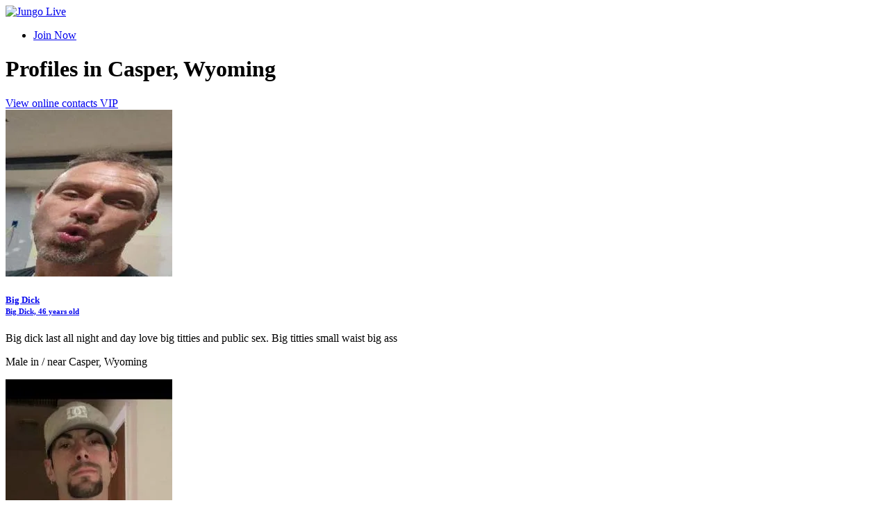

--- FILE ---
content_type: text/html; charset=UTF-8
request_url: https://jungo.live/in-wyoming/casper/
body_size: 9200
content:
<!DOCTYPE html><html lang="en"><head><meta charset="utf-8"><meta http-equiv="X-UA-Compatible" content="IE=edge"><meta name="viewport" content="width=device-width, initial-scale=1"><title>Jungo Live in Casper, Wyoming - Jungo Live Profiles</title><link rel="preload" as="style" href="https://jungo.gdn/vero/min/styles.css?v=1769723168" /><link rel="preload" as="script" href="https://jungo.gdn/vero/js/ldr.js?v=1764544660" /><link rel="canonical" href="https://jungo.live/in-wyoming/casper/"/><meta name="RATING" content="RTA-5042-1996-1400-1577-RTA" /><meta name="apple-mobile-web-app-capable" content="yes" /><meta name="apple-mobile-web-app-status-bar-style" content="black-translucent" /><meta itemprop="name" content="Jungo Live in Casper, Wyoming - Jungo Live Profiles"/><meta itemprop="description" content=""/><meta itemprop="image" content="https://jungo.gdn/img/jungo-logo.png"/><meta property="og:title" content="Jungo Live in Casper, Wyoming - Jungo Live Profiles" /><meta property="og:description" content="" /><meta property="og:image" content="https://jungo.gdn/img/jungo-logo.png" /><meta property="og:url" content="https://jungo.live/in-wyoming/casper/" /><meta property="og:type" content="website" /><meta property="og:site_name" content="Jungo Live" /><link rel="apple-touch-icon" sizes="57x57" href="https://jungo.gdn/img/favicons/apple-icon-57x57.png"><link rel="apple-touch-icon" sizes="60x60" href="https://jungo.gdn/img/favicons/apple-icon-60x60.png"><link rel="apple-touch-icon" sizes="72x72" href="https://jungo.gdn/img/favicons/apple-icon-72x72.png"><link rel="apple-touch-icon" sizes="76x76" href="https://jungo.gdn/img/favicons/apple-icon-76x76.png"><link rel="apple-touch-icon" sizes="114x114" href="https://jungo.gdn/img/favicons/apple-icon-114x114.png"><link rel="apple-touch-icon" sizes="120x120" href="https://jungo.gdn/img/favicons/apple-icon-120x120.png"><link rel="apple-touch-icon" sizes="144x144" href="https://jungo.gdn/img/favicons/apple-icon-144x144.png"><link rel="apple-touch-icon" sizes="152x152" href="https://jungo.gdn/img/favicons/apple-icon-152x152.png"><link rel="apple-touch-icon" sizes="180x180" href="https://jungo.gdn/img/favicons/apple-icon-180x180.png"><link rel="icon" type="image/png" sizes="192x192" href="https://jungo.gdn/img/favicons/android-icon-192x192.png"><link rel="icon" type="image/png" sizes="32x32" href="https://jungo.gdn/img/favicons/favicon-32x32.png"><link rel="icon" type="image/png" sizes="96x96" href="https://jungo.gdn/img/favicons/favicon-96x96.png"><link rel="icon" type="image/png" sizes="16x16" href="https://jungo.gdn/img/favicons/favicon-16x16.png"><link rel="manifest" href="https://jungo.live/manifest.json"><meta name="msapplication-TileColor" content="#ffffff"><meta name="msapplication-TileImage" content="https://jungo.gdn/img/favicons/ms-icon-144x144.png"><meta name="theme-color" content="#ffffff"><link rel="icon" href="https://jungo.gdn/img/favicon.ico" type="image/x-icon" /><link rel="shortcut icon" type="image/x-icon" href="https://jungo.gdn/img/favicon.ico" /><link href="https://jungo.gdn/vero/min/styles.css?v=1769723168" rel="stylesheet" data-atf-css="above/location.css"> <script>var SITE_ID = 0,	SITE_CATEGORY_ID = 0,	USER_ID = 0,	LANDING_ID = 0,	CAMPAIGN_ID = 0,	ACTIVE_MEMBERSHIP_ID = 0,	REQUIRES_MEMBERSHIP = 0,	GA_CLIENT_ID = false;	(function(i,s,o,g,r,a,m){ i['GoogleAnalyticsObject']=r;i[r]=i[r]||function(){	(i[r].q=i[r].q||[]).push(arguments)},i[r].l=1*new Date();a=s.createElement(o),	m=s.getElementsByTagName(o)[0];a.async=1;a.src=g;m.parentNode.insertBefore(a,m)	})(window,document,'script','https://www.google-analytics.com/analytics.js','ga');	ga('create', 'UA-89677933-1', 'auto', 'live');	ga('create', 'UA-89677933-2', 'auto', 'gdn');	function mga(){var args=[].slice.call(arguments),method=args[0];if(typeof gtag!=='function'){console.error('gtag not available - ensuring fallback functionality');if(args[1]==='event'&&args[6]&&args[6].hitCallback&&typeof args[6].hitCallback==='function')args[6].hitCallback();window.dataLayer=window.dataLayer||[];window.gtag=function(){dataLayer.push(arguments)};return};if(method==='send'&&args[1]==='event'){var category=args[2],action=args[3],label=args[4],value=args[5],options=args[6]||{},hitCallback=options.hitCallback,eventParams={event_category:category,event_label:label,value:value};if(typeof hitCallback==='function'){eventParams.event_callback=hitCallback;var callbackTimeout=setTimeout(function(){console.log('GA callback timed out, executing anyway');hitCallback()},1e3),originalCallback=hitCallback;eventParams.event_callback=function(){clearTimeout(callbackTimeout);originalCallback()}}}else if(method==='send'&&args[1]==='pageview'){gtag('event','page_view',{page_path:args[2]||window.location.pathname})}else if(method==='set'){var param={};param[args[1]]=args[2];gtag('set',param)}else gtag('event',method,args[1]||{})}	mga('send', 'pageview');	mga('set', 'dimension1', USER_ID);	mga('set', 'dimension2', SITE_ID);	mga('set', 'dimension3', LANDING_ID);	mga('set', 'dimension4', CAMPAIGN_ID);	mga('set', 'dimension5', SITE_CATEGORY_ID);	mga('set', 'dimension6', ACTIVE_MEMBERSHIP_ID);	mga('set', 'dimension7', REQUIRES_MEMBERSHIP);</script><script>(function(window) {	window.dataLayer = window.dataLayer || [];	const trackingStorage = {	set: function(key, value) {	try {	localStorage.setItem('dating_tracking_' + key, JSON.stringify(value));	} catch (e) {	console.warn('Error saving tracking data:', e);	}	},	get: function(key) {	try {	const value = localStorage.getItem('dating_tracking_' + key);	return value ? JSON.parse(value) : null;	} catch (e) {	console.warn('Error reading tracking data:', e);	return null;	}	}	};	function trackDatingEvent(eventType, params , debug) {	params = params || {};	debug = debug || false;	if (!eventType) {	console.error('Event type is required');	return '';	}	let trackingData = { };	switch(eventType) {	case 'register':	trackingData = {	'iamlooking': params.lookingFor || trackingStorage.get('start_new_subscriber').iamlooking || 'notSet',	'event': 'new_subscriber'	};	break;	case 'start_new_subscriber':	trackingData = {	'iamlooking': params.iamlooking || '',	'event': 'start_new_subscriber'	};	break;	// WELCOME STEPS	case 'step_1_nickname':	trackingData = {	'event': 'step_1_nickname'	};	break;	case 'step_2_iam':	trackingData = {	'iam': params.userType || '',	'event': 'step_2_iam'	};	break;	case 'step_3_year':	trackingData = {	'event': 'step_3_year'	};	// Add birth year based on user type	if (params.userType === 'couple') {	trackingData.his_birth_year = params.hisBirthYear || '';	trackingData.her_birth_year = params.herBirthYear || '';	} else {	trackingData.birth_year = params.birthYear || '';	}	break;	case 'step_4_city':	trackingData = {	'location': params.location || '',	'event': 'step_4_city'	};	break;	case 'step_5_aboutme':	trackingData = {	'event': 'step_5_aboutme'	};	break;	case 'step_6_match':	trackingData = {	'match': params.lookingFor || '',	'event': 'step_6_match'	};	break;	case 'step_7_photo':	trackingData = {	'event': 'step_7_photo'	};	break;	case 'step_8_album':	trackingData = {	'event': 'step_8_album'	};	break;	case 'step_9_thankyou':	trackingData = {	'event': 'step_9_thankyou'	};	break;	// CHECKOUT	case 'begin_checkout':	trackingData = {	'event': 'begin_checkout',	'ecommerce': {	'currency': params.currency || 'USD',	'value': parseFloat(params.price) || 0,	'items': [{	'item_id': params.packageId || '',	'item_name': params.packageName || '',	'price': parseFloat(params.price) || 0,	'quantity': 1	}]	}	};	break;	// PURCHASE	case 'purchase':	trackingData = {	'event': 'purchase',	'ecommerce': {	'transaction_id': params.transactionId || '',	'value': parseFloat(params.price) || 0,	'currency': params.currency || 'USD',	'items': [{	'item_id': params.packageId || '',	'item_name': params.packageName || '',	'price': parseFloat(params.price) || 0,	'quantity': 1	}]	}	};	break;	// CUSTOM EVENT	case 'custom':	trackingData = {	'event': params.eventName || 'custom_event',	...params.data	};	break;	default:	console.warn('Unknown event type:', eventType);	return;	}	// Add any additional parameters	if (params.extraData) {	if (trackingData.ecommerce) {	// For ecommerce events, add to the ecommerce object	Object.assign(trackingData.ecommerce, params.extraData);	} else {	// For other events, add directly to the main object	Object.assign(trackingData, params.extraData);	}	}	// Save relevant data in storage for later use (optional)	if (params.persist) {	trackingStorage.set(eventType, params);	}	// Push to dataLayer	window.dataLayer.push(trackingData);	// Log for debugging	if (debug) {	console.log('DataLayer push:', eventType, trackingData);	}	return trackingData;	}	// Expose function globally	window.trackDatingEvent = trackDatingEvent;	})(window);</script><script type="application/ld+json">{ "@context": "http://schema.org", "@type": "WebSite", "name": "Jungo Live", "url": "https://jungo.live" }</script><script>var _DC = [], defer_call = function (f) { _DC.push(f); };</script></head><body class="public-content" data-module="locations" data-action="view" data-itemid="0"><nav id="page-header" class="navbar navbar-expand navbar-light bg-light border-bottom"><div class="container"><a class="navbar-brand" href="https://" rel="home"><img src="https://jungo.gdn/img/jungo-logo.svg" alt="Jungo Live" class="my-2" style="height: 42px" /></a><ul class="navbar-nav ml-auto"><li class="page-join-item nav-item"><a href="/join" class="btn btn-primary btn-lg join-link">Join<span class="d-none d-md-inline"> Now</span></a></li></ul></div></nav><div id="page-container" class="page-wrapper"><div id="page-contents"><div class="container"><div class="row"><div class="col-lg-12"><h1 class="my-4 font-weight-light">Profiles in Casper, Wyoming</h1><a href="/contacts/online" class="p-2 mb-1 border rounded bg-light d-block text-center"><span class="fa fa-fw fa-dot-circle text-success"></span> View online contacts <span class="badge badge-primary">VIP</span></a><div class="row"><div class="col-12 col-md-6 col-lg-4 card-group"><div class="card mb-5 bg-light border-light"><a href="https://jungo.live/profiles/619825"><img src="https://jungo.sfo3.digitaloceanspaces.com/profiles/797171.jpg-w-240-h-240-q-65.webp" alt="Big Dick" class="card-img-top img-not-blurred" /></a><div class="card-body"><h5 class="card-title text-truncate mb-3"><a href="https://jungo.live/profiles/619825">Big Dick<br /><small class="text-secondary">Big Dick, 46 years old</small></a></h5><p class="card-subtitle mb-3">Big dick last all night and day love big titties and public sex. Big titties small waist big ass</p><p class="card-subtitle mb-3">Male in / near Casper, Wyoming</p></div></div></div><div class="col-12 col-md-6 col-lg-4 card-group"><div class="card mb-5 bg-light border-light"><a href="https://jungo.live/profiles/616710"><img src="https://jungo.sfo3.digitaloceanspaces.com/profiles/792575.jpg-w-240-h-240-q-65.webp" alt="Shawn" class="card-img-top img-not-blurred" /></a><div class="card-body"><h5 class="card-title text-truncate mb-3"><a href="https://jungo.live/profiles/616710">Shawn<br /><small class="text-secondary">Shawn, 46 years old</small></a></h5><p class="card-subtitle mb-3">Someone fun and open minded</p><p class="card-subtitle mb-3">Male in / near Casper, Wyoming</p></div></div></div><div class="col-12 col-md-6 col-lg-4 card-group"><div class="card mb-5 bg-light border-light"><a href="https://jungo.live/profiles/501274"><img src="https://jungo.sfo3.digitaloceanspaces.com/profiles/633269.jpg-w-240-h-240-q-65.webp" alt="Nobu" class="card-img-top img-not-blurred" /></a><div class="card-body"><h5 class="card-title text-truncate mb-3"><a href="https://jungo.live/profiles/501274">Nobu<br /><small class="text-secondary">Nobu, 39 years old</small></a></h5><p class="card-subtitle mb-3">New to the area as I travel for work, just looking for some great meet and greet places to have a drink and talk with like...</p><p class="card-subtitle mb-3">Male in / near Casper, Wyoming</p></div></div></div><div class="col-12 col-md-6 col-lg-4 card-group"><div class="card mb-5 bg-light border-light"><a href="https://jungo.live/profiles/467172"><img src="https://jungo.sfo3.digitaloceanspaces.com/profiles/589738.jpg-w-240-h-240-q-65.webp" alt="Rdash...." class="card-img-top img-not-blurred" /></a><div class="card-body"><h5 class="card-title text-truncate mb-3"><a href="https://jungo.live/profiles/467172">Rdash....<br /><small class="text-secondary">Rdash...., 39 years old</small></a></h5><p class="card-subtitle mb-3">Just looking to serve as a submissive slut to a woman fucking me in the ass with a strap-on. One who completely dominates and...</p><p class="card-subtitle mb-3">Male in / near Casper, Wyoming</p></div></div></div><div class="col-12 col-md-6 col-lg-4 card-group"><div class="card mb-5 bg-light border-light"><a href="https://jungo.live/profiles/425970"><img src="https://jungo.sfo3.digitaloceanspaces.com/profiles/536995.jpg-w-240-h-240-q-65.webp" alt="Nakedfun" class="card-img-top img-not-blurred" /></a><div class="card-body"><h5 class="card-title text-truncate mb-3"><a href="https://jungo.live/profiles/425970">Nakedfun<br /><small class="text-secondary">Nakedfun, 53/54 years old</small></a></h5><p class="card-subtitle mb-3">Open minded bi couple looking for new naked friends. Couples and select singles that are easy to get along with... With and...</p><p class="card-subtitle mb-3">Couple in / near Casper, Wyoming</p></div></div></div><div class="col-12 col-md-6 col-lg-4 card-group"><div class="card mb-5 bg-light border-light"><a href="https://jungo.live/profiles/351179"><img src="https://jungo.sfo3.digitaloceanspaces.com/profiles/442597.jpg-w-240-h-240-q-65.webp" alt="Nado" class="card-img-top img-not-blurred" /></a><div class="card-body"><h5 class="card-title text-truncate mb-3"><a href="https://jungo.live/profiles/351179">Nado<br /><small class="text-secondary">Nado, 40 years old</small></a></h5><p class="card-subtitle mb-3">Fun,fun,fun.. Thick and with it</p><p class="card-subtitle mb-3">Male in / near Casper, Wyoming</p></div></div></div><div class="col-12 col-md-6 col-lg-4 card-group"><div class="card mb-5 bg-light border-light"><a href="https://jungo.live/profiles/341619"><img src="https://jungo.sfo3.digitaloceanspaces.com/profiles/430039.jpg-w-240-h-240-q-65.webp" alt="Sinful" class="card-img-top img-not-blurred" /></a><div class="card-body"><h5 class="card-title text-truncate mb-3"><a href="https://jungo.live/profiles/341619">Sinful<br /><small class="text-secondary">Sinful, 63 years old</small></a></h5><p class="card-subtitle mb-3">Humorous like to laugh</p><p class="card-subtitle mb-3">Female in / near Casper, Wyoming</p></div></div></div><div class="col-12 col-md-6 col-lg-4 card-group"><div class="card mb-5 bg-light border-light"><a href="https://jungo.live/profiles/266933"><img src="https://jungo.sfo3.digitaloceanspaces.com/profiles/334625.jpg-w-240-h-240-q-65.webp" alt="Billy" class="card-img-top img-not-blurred" /></a><div class="card-body"><h5 class="card-title text-truncate mb-3"><a href="https://jungo.live/profiles/266933">Billy<br /><small class="text-secondary">Billy, 26 years old</small></a></h5><p class="card-subtitle mb-3">ask me. cool hearthed person</p><p class="card-subtitle mb-3">Male in / near Casper, Wyoming</p></div></div></div><div class="col-12 col-md-6 col-lg-4 card-group"><div class="card mb-5 bg-light border-light"><a href="https://jungo.live/profiles/242037"><img src="https://jungo.sfo3.digitaloceanspaces.com/profiles/304138.jpg-w-240-h-240-q-65.webp" alt="Fuckbox69" class="card-img-top img-not-blurred" /></a><div class="card-body"><h5 class="card-title text-truncate mb-3"><a href="https://jungo.live/profiles/242037">Fuckbox69<br /><small class="text-secondary">Fuckbox69, 45 years old</small></a></h5><p class="card-subtitle mb-3">Looking for a girl for a threesome. Or a guy/ girl for myself. Open minded, dirty, nasty fun. You want to fly to the moon...</p><p class="card-subtitle mb-3">Female in / near Casper, Wyoming</p></div></div></div><div class="col-12 col-md-6 col-lg-4 card-group"><div class="card mb-5 bg-light border-light"><a href="https://jungo.live/profiles/217731"><img src="https://jungo.sfo3.digitaloceanspaces.com/profiles/273587.jpg-w-240-h-240-q-65.webp" alt="Funcouple4freaky" class="card-img-top img-not-blurred" /></a><div class="card-body"><h5 class="card-title text-truncate mb-3"><a href="https://jungo.live/profiles/217731">Funcouple4freaky<br /><small class="text-secondary">Funcouple4freaky, 35/37 years old</small></a></h5><p class="card-subtitle mb-3">Fun couple looking for a new experience. Females or couples for a fun time. Maybe a few drinks and some porn and see where...</p><p class="card-subtitle mb-3">Couple in / near Casper, Wyoming</p></div></div></div><div class="col-12 col-md-6 col-lg-4 card-group"><div class="card mb-5 bg-light border-light"><a href="https://jungo.live/profiles/147061"><img src="https://jungo.sfo3.digitaloceanspaces.com/profiles/184696.jpg-w-240-h-240-q-65.webp" alt="Rj...." class="card-img-top img-not-blurred" /></a><div class="card-body"><h5 class="card-title text-truncate mb-3"><a href="https://jungo.live/profiles/147061">Rj....<br /><small class="text-secondary">Rj...., 50 years old</small></a></h5><p class="card-subtitle mb-3">single Male interested in single females or couples open to a straight male third. Open minded adventurous local ladies</p><p class="card-subtitle mb-3">Male in / near Casper, Wyoming</p></div></div></div><div class="col-12 col-md-6 col-lg-4 card-group"><div class="card mb-5 bg-light border-light"><a href="https://jungo.live/profiles/142389"><img src="https://jungo.sfo3.digitaloceanspaces.com/profiles/179468.jpg-w-240-h-240-q-65.webp" alt="Vanessa" class="card-img-top img-not-blurred" /></a><div class="card-body"><h5 class="card-title text-truncate mb-3"><a href="https://jungo.live/profiles/142389">Vanessa<br /><small class="text-secondary">Vanessa, 29 years old</small></a></h5><p class="card-subtitle mb-3">Busty blonde with an insatiable appetite for all things sex!! 😈. Open to txting, sending pics, playing, potentially meeting...</p><p class="card-subtitle mb-3">Female in / near Casper, Wyoming</p></div></div></div><div class="col-12 col-md-6 col-lg-4 card-group"><div class="card mb-5 bg-light border-light"><a href="https://jungo.live/profiles/120098"><img src="https://jungo.sfo3.digitaloceanspaces.com/profiles/154693.jpg-w-240-h-240-q-65.webp" alt="L...." class="card-img-top img-not-blurred" /></a><div class="card-body"><h5 class="card-title text-truncate mb-3"><a href="https://jungo.live/profiles/120098">L....<br /><small class="text-secondary">L...., 45 years old</small></a></h5><p class="card-subtitle mb-3">Down to earth with a great sense of humor. Open minded</p><p class="card-subtitle mb-3">Male in / near Casper, Wyoming</p></div></div></div><div class="col-12 col-md-6 col-lg-4 card-group"><div class="card mb-5 bg-light border-light"><a href="https://jungo.live/profiles/35876"><img src="https://jungo.sfo3.digitaloceanspaces.com/profiles/52073.jpg-w-240-h-240-q-65.webp" alt="Quagmire" class="card-img-top img-not-blurred" /></a><div class="card-body"><h5 class="card-title text-truncate mb-3"><a href="https://jungo.live/profiles/35876">Quagmire<br /><small class="text-secondary">Quagmire, 44 years old</small></a></h5><p class="card-subtitle mb-3">Male in / near Casper, Wyoming</p></div></div></div><div class="col-12 col-md-6 col-lg-4 card-group"><div class="card mb-5 bg-light border-light"><a href="https://jungo.live/profiles/631557" class="join-link"><div style="position: relative; opacity: .66;" class="border text-center"><div style="position: absolute; left: 0; top: 0; right: 0; bottom: 0; display: flex; align-items: center; justify-content: center; background: rgba(255,255,255,.5)"><h5 class="p-3">Please login to view photos</h5></div><img src="https://jungo.gdn/img/no-photo.png" alt="2 In 1 Please" class="card-img-top" /></div></a><div class="card-body"><h5 class="card-title text-truncate mb-3"><a href="https://jungo.live/profiles/631557">2 In 1 Please<br /><small class="text-secondary">2 In 1 Please, 40/51 years old</small></a></h5><p class="card-subtitle mb-3">We are a secure couple that loves adventure in the bedroom.. We are new to this but have discussed this for years. We want to...</p><p class="card-subtitle mb-3">Couple in / near Casper, Wyoming</p></div></div></div><div class="col-12 col-md-6 col-lg-4 card-group"><div class="card mb-5 bg-light border-light"><a href="https://jungo.live/profiles/631333" class="join-link"><div style="position: relative; opacity: .66;" class="border text-center"><div style="position: absolute; left: 0; top: 0; right: 0; bottom: 0; display: flex; align-items: center; justify-content: center; background: rgba(255,255,255,.5)"><h5 class="p-3">Please login to view photos</h5></div><img src="https://jungo.gdn/img/no-photo.png" alt="Testingwaters" class="card-img-top" /></div></a><div class="card-body"><h5 class="card-title text-truncate mb-3"><a href="https://jungo.live/profiles/631333">Testingwaters<br /><small class="text-secondary">Testingwaters, 37/37 years old</small></a></h5><p class="card-subtitle mb-3">Couple in / near Casper, Wyoming</p></div></div></div><div class="col-12 col-md-6 col-lg-4 card-group"><div class="card mb-5 bg-light border-light"><a href="https://jungo.live/profiles/615898" class="join-link"><div style="position: relative; opacity: .66;" class="border text-center"><div style="position: absolute; left: 0; top: 0; right: 0; bottom: 0; display: flex; align-items: center; justify-content: center; background: rgba(255,255,255,.5)"><h5 class="p-3">Please login to view photos</h5></div><img src="https://jungo.gdn/img/no-photo.png" alt="Brick" class="card-img-top" /></div></a><div class="card-body"><h5 class="card-title text-truncate mb-3"><a href="https://jungo.live/profiles/615898">Brick<br /><small class="text-secondary">Brick, 22 years old</small></a></h5><p class="card-subtitle mb-3">Male in / near Casper, Wyoming</p></div></div></div><div class="col-12 col-md-6 col-lg-4 card-group"><div class="card mb-5 bg-light border-light"><a href="https://jungo.live/profiles/573026" class="join-link"><div style="position: relative; opacity: .66;" class="border text-center"><div style="position: absolute; left: 0; top: 0; right: 0; bottom: 0; display: flex; align-items: center; justify-content: center; background: rgba(255,255,255,.5)"><h5 class="p-3">Please login to view photos</h5></div><img src="https://jungo.gdn/img/no-photo.png" alt="Gf Wants Dp Gang Whi" class="card-img-top" /></div></a><div class="card-body"><h5 class="card-title text-truncate mb-3"><a href="https://jungo.live/profiles/573026">Gf Wants Dp Gang Whi<br /><small class="text-secondary">Gf Wants Dp Gang Whi, 63/66 years old</small></a></h5><p class="card-subtitle mb-3">Help me fucky gf. Same minded thin couple not shy</p><p class="card-subtitle mb-3">Couple in / near Casper, Wyoming</p></div></div></div><div class="col-12 col-md-6 col-lg-4 card-group"><div class="card mb-5 bg-light border-light"><a href="https://jungo.live/profiles/566210" class="join-link"><div style="position: relative; opacity: .66;" class="border text-center"><div style="position: absolute; left: 0; top: 0; right: 0; bottom: 0; display: flex; align-items: center; justify-content: center; background: rgba(255,255,255,.5)"><h5 class="p-3">Please login to view photos</h5></div><img src="https://jungo.gdn/img/no-photo.png" alt="Dirty" class="card-img-top" /></div></a><div class="card-body"><h5 class="card-title text-truncate mb-3"><a href="https://jungo.live/profiles/566210">Dirty<br /><small class="text-secondary">Dirty, 40 years old</small></a></h5><p class="card-subtitle mb-3">Male in / near Casper, Wyoming</p></div></div></div><div class="col-12 col-md-6 col-lg-4 card-group"><div class="card mb-5 bg-light border-light"><a href="https://jungo.live/profiles/547477" class="join-link"><div style="position: relative; opacity: .66;" class="border text-center"><div style="position: absolute; left: 0; top: 0; right: 0; bottom: 0; display: flex; align-items: center; justify-content: center; background: rgba(255,255,255,.5)"><h5 class="p-3">Please login to view photos</h5></div><img src="https://jungo.gdn/img/no-photo.png" alt="2forfun" class="card-img-top" /></div></a><div class="card-body"><h5 class="card-title text-truncate mb-3"><a href="https://jungo.live/profiles/547477">2forfun<br /><small class="text-secondary">2forfun, 33 years old</small></a></h5><p class="card-subtitle mb-3">Female in / near Casper, Wyoming</p></div></div></div><div class="col-12 col-md-6 col-lg-4 card-group"><div class="card mb-5 bg-light border-light"><a href="https://jungo.live/profiles/542826" class="join-link"><div style="position: relative; opacity: .66;" class="border text-center"><div style="position: absolute; left: 0; top: 0; right: 0; bottom: 0; display: flex; align-items: center; justify-content: center; background: rgba(255,255,255,.5)"><h5 class="p-3">Please login to view photos</h5></div><img src="https://jungo.gdn/img/no-photo.png" alt="Rod...." class="card-img-top" /></div></a><div class="card-body"><h5 class="card-title text-truncate mb-3"><a href="https://jungo.live/profiles/542826">Rod....<br /><small class="text-secondary">Rod...., 32/41 years old</small></a></h5><p class="card-subtitle mb-3">Couple in / near Casper, Wyoming</p></div></div></div><div class="col-12 col-md-6 col-lg-4 card-group"><div class="card mb-5 bg-light border-light"><a href="https://jungo.live/profiles/540080" class="join-link"><div style="position: relative; opacity: .66;" class="border text-center"><div style="position: absolute; left: 0; top: 0; right: 0; bottom: 0; display: flex; align-items: center; justify-content: center; background: rgba(255,255,255,.5)"><h5 class="p-3">Please login to view photos</h5></div><img src="https://jungo.gdn/img/no-photo.png" alt="Whyodk" class="card-img-top" /></div></a><div class="card-body"><h5 class="card-title text-truncate mb-3"><a href="https://jungo.live/profiles/540080">Whyodk<br /><small class="text-secondary">Whyodk, 23 years old</small></a></h5><p class="card-subtitle mb-3">Young, horny, agile, lots of drive ;). Open and trying</p><p class="card-subtitle mb-3">Male in / near Casper, Wyoming</p></div></div></div><div class="col-12 col-md-6 col-lg-4 card-group"><div class="card mb-5 bg-light border-light"><a href="https://jungo.live/profiles/531902" class="join-link"><div style="position: relative; opacity: .66;" class="border text-center"><div style="position: absolute; left: 0; top: 0; right: 0; bottom: 0; display: flex; align-items: center; justify-content: center; background: rgba(255,255,255,.5)"><h5 class="p-3">Please login to view photos</h5></div><img src="https://jungo.gdn/img/no-photo.png" alt="Treefrog72" class="card-img-top" /></div></a><div class="card-body"><h5 class="card-title text-truncate mb-3"><a href="https://jungo.live/profiles/531902">Treefrog72<br /><small class="text-secondary">Treefrog72, 54 years old</small></a></h5><p class="card-subtitle mb-3">Just got to have some fun</p><p class="card-subtitle mb-3">Male in / near Casper, Wyoming</p></div></div></div><div class="col-12 col-md-6 col-lg-4 card-group"><div class="card mb-5 bg-light border-light"><a href="https://jungo.live/profiles/404803" class="join-link"><div style="position: relative; opacity: .66;" class="border text-center"><div style="position: absolute; left: 0; top: 0; right: 0; bottom: 0; display: flex; align-items: center; justify-content: center; background: rgba(255,255,255,.5)"><h5 class="p-3">Please login to view photos</h5></div><img src="https://jungo.gdn/img/no-photo.png" alt="The Metitron" class="card-img-top" /></div></a><div class="card-body"><h5 class="card-title text-truncate mb-3"><a href="https://jungo.live/profiles/404803">The Metitron<br /><small class="text-secondary">The Metitron, 48 years old</small></a></h5><p class="card-subtitle mb-3">Male in / near Casper, Wyoming</p></div></div></div><div class="col-12 col-md-6 col-lg-4 card-group"><div class="card mb-5 bg-light border-light"><a href="https://jungo.live/profiles/389519" class="join-link"><div style="position: relative; opacity: .66;" class="border text-center"><div style="position: absolute; left: 0; top: 0; right: 0; bottom: 0; display: flex; align-items: center; justify-content: center; background: rgba(255,255,255,.5)"><h5 class="p-3">Please login to view photos</h5></div><img src="https://jungo.gdn/img/no-photo.png" alt="Casca" class="card-img-top" /></div></a><div class="card-body"><h5 class="card-title text-truncate mb-3"><a href="https://jungo.live/profiles/389519">Casca<br /><small class="text-secondary">Casca, 46/58 years old</small></a></h5><p class="card-subtitle mb-3">Clean cut, drug and disease free</p><p class="card-subtitle mb-3">Couple in / near Casper, Wyoming</p></div></div></div><div class="col-12 col-md-6 col-lg-4 card-group"><div class="card mb-5 bg-light border-light"><a href="https://jungo.live/profiles/333671" class="join-link"><div style="position: relative; opacity: .66;" class="border text-center"><div style="position: absolute; left: 0; top: 0; right: 0; bottom: 0; display: flex; align-items: center; justify-content: center; background: rgba(255,255,255,.5)"><h5 class="p-3">Please login to view photos</h5></div><img src="https://jungo.gdn/img/no-photo.png" alt="Exploring...." class="card-img-top" /></div></a><div class="card-body"><h5 class="card-title text-truncate mb-3"><a href="https://jungo.live/profiles/333671">Exploring....<br /><small class="text-secondary">Exploring...., 33/40 years old</small></a></h5><p class="card-subtitle mb-3">Just looking for now. Unsure</p><p class="card-subtitle mb-3">Couple in / near Casper, Wyoming</p></div></div></div><div class="col-12 col-md-6 col-lg-4 card-group"><div class="card mb-5 bg-light border-light"><a href="https://jungo.live/profiles/326837" class="join-link"><div style="position: relative; opacity: .66;" class="border text-center"><div style="position: absolute; left: 0; top: 0; right: 0; bottom: 0; display: flex; align-items: center; justify-content: center; background: rgba(255,255,255,.5)"><h5 class="p-3">Please login to view photos</h5></div><img src="https://jungo.gdn/img/no-photo.png" alt="Geeem" class="card-img-top" /></div></a><div class="card-body"><h5 class="card-title text-truncate mb-3"><a href="https://jungo.live/profiles/326837">Geeem<br /><small class="text-secondary">Geeem, 43 years old</small></a></h5><p class="card-subtitle mb-3">Male in / near Casper, Wyoming</p></div></div></div><div class="col-12 col-md-6 col-lg-4 card-group"><div class="card mb-5 bg-light border-light"><a href="https://jungo.live/profiles/247591" class="join-link"><div style="position: relative; opacity: .66;" class="border text-center"><div style="position: absolute; left: 0; top: 0; right: 0; bottom: 0; display: flex; align-items: center; justify-content: center; background: rgba(255,255,255,.5)"><h5 class="p-3">Please login to view photos</h5></div><img src="https://jungo.gdn/img/no-photo.png" alt="Dragon" class="card-img-top" /></div></a><div class="card-body"><h5 class="card-title text-truncate mb-3"><a href="https://jungo.live/profiles/247591">Dragon<br /><small class="text-secondary">Dragon, 48 years old</small></a></h5><p class="card-subtitle mb-3">Male in / near Casper, Wyoming</p></div></div></div><div class="col-12 col-md-6 col-lg-4 card-group"><div class="card mb-5 bg-light border-light"><a href="https://jungo.live/profiles/236924" class="join-link"><div style="position: relative; opacity: .66;" class="border text-center"><div style="position: absolute; left: 0; top: 0; right: 0; bottom: 0; display: flex; align-items: center; justify-content: center; background: rgba(255,255,255,.5)"><h5 class="p-3">Please login to view photos</h5></div><img src="https://jungo.gdn/img/no-photo.png" alt="S.t" class="card-img-top" /></div></a><div class="card-body"><h5 class="card-title text-truncate mb-3"><a href="https://jungo.live/profiles/236924">S.t<br /><small class="text-secondary">S.t, 35/36 years old</small></a></h5><p class="card-subtitle mb-3">We are couple with same desire,we glad to find and have fun time with couple or people that help us</p><p class="card-subtitle mb-3">Couple in / near Casper, Wyoming</p></div></div></div><div class="col-12 col-md-6 col-lg-4 card-group"><div class="card mb-5 bg-light border-light"><a href="https://jungo.live/profiles/213950" class="join-link"><div style="position: relative; opacity: .66;" class="border text-center"><div style="position: absolute; left: 0; top: 0; right: 0; bottom: 0; display: flex; align-items: center; justify-content: center; background: rgba(255,255,255,.5)"><h5 class="p-3">Please login to view photos</h5></div><img src="https://jungo.gdn/img/no-photo.png" alt="Bjamesbondb" class="card-img-top" /></div></a><div class="card-body"><h5 class="card-title text-truncate mb-3"><a href="https://jungo.live/profiles/213950">Bjamesbondb<br /><small class="text-secondary">Bjamesbondb, 29 years old</small></a></h5><p class="card-subtitle mb-3">Male in / near Casper, Wyoming</p></div></div></div><div class="col-12 col-md-6 col-lg-4 card-group"><div class="card mb-5 bg-light border-light"><a href="https://jungo.live/profiles/213091" class="join-link"><div style="position: relative; opacity: .66;" class="border text-center"><div style="position: absolute; left: 0; top: 0; right: 0; bottom: 0; display: flex; align-items: center; justify-content: center; background: rgba(255,255,255,.5)"><h5 class="p-3">Please login to view photos</h5></div><img src="https://jungo.gdn/img/no-photo.png" alt="Joseph" class="card-img-top" /></div></a><div class="card-body"><h5 class="card-title text-truncate mb-3"><a href="https://jungo.live/profiles/213091">Joseph<br /><small class="text-secondary">Joseph</small></a></h5><p class="card-subtitle mb-3">Male in / near Casper, Wyoming</p></div></div></div><div class="col-12 col-md-6 col-lg-4 card-group"><div class="card mb-5 bg-light border-light"><a href="https://jungo.live/profiles/209163" class="join-link"><div style="position: relative; opacity: .66;" class="border text-center"><div style="position: absolute; left: 0; top: 0; right: 0; bottom: 0; display: flex; align-items: center; justify-content: center; background: rgba(255,255,255,.5)"><h5 class="p-3">Please login to view photos</h5></div><img src="https://jungo.gdn/img/no-photo.png" alt="Jj" class="card-img-top" /></div></a><div class="card-body"><h5 class="card-title text-truncate mb-3"><a href="https://jungo.live/profiles/209163">Jj<br /><small class="text-secondary">Jj, 44 years old</small></a></h5><p class="card-subtitle mb-3">Just got done with the truck today. Horny I just need a little more info</p><p class="card-subtitle mb-3">Male in / near Casper, Wyoming</p></div></div></div><div class="col-12 col-md-6 col-lg-4 card-group"><div class="card mb-5 bg-light border-light"><a href="https://jungo.live/profiles/190858" class="join-link"><div style="position: relative; opacity: .66;" class="border text-center"><div style="position: absolute; left: 0; top: 0; right: 0; bottom: 0; display: flex; align-items: center; justify-content: center; background: rgba(255,255,255,.5)"><h5 class="p-3">Please login to view photos</h5></div><img src="https://jungo.gdn/img/no-photo.png" alt="Swapmatt" class="card-img-top" /></div></a><div class="card-body"><h5 class="card-title text-truncate mb-3"><a href="https://jungo.live/profiles/190858">Swapmatt<br /><small class="text-secondary">Swapmatt, 51 years old</small></a></h5><p class="card-subtitle mb-3">looking to meet new people</p><p class="card-subtitle mb-3">Male in / near Casper, Wyoming</p></div></div></div><div class="col-12 col-md-6 col-lg-4 card-group"><div class="card mb-5 bg-light border-light"><a href="https://jungo.live/profiles/181557" class="join-link"><div style="position: relative; opacity: .66;" class="border text-center"><div style="position: absolute; left: 0; top: 0; right: 0; bottom: 0; display: flex; align-items: center; justify-content: center; background: rgba(255,255,255,.5)"><h5 class="p-3">Please login to view photos</h5></div><img src="https://jungo.gdn/img/no-photo.png" alt="Big Boy Toy" class="card-img-top" /></div></a><div class="card-body"><h5 class="card-title text-truncate mb-3"><a href="https://jungo.live/profiles/181557">Big Boy Toy<br /><small class="text-secondary">Big Boy Toy, 56 years old</small></a></h5><p class="card-subtitle mb-3">Athletic and easy going. Females and couples</p><p class="card-subtitle mb-3">Male in / near Casper, Wyoming</p></div></div></div><div class="col-12 col-md-6 col-lg-4 card-group"><div class="card mb-5 bg-light border-light"><a href="https://jungo.live/profiles/174570" class="join-link"><div style="position: relative; opacity: .66;" class="border text-center"><div style="position: absolute; left: 0; top: 0; right: 0; bottom: 0; display: flex; align-items: center; justify-content: center; background: rgba(255,255,255,.5)"><h5 class="p-3">Please login to view photos</h5></div><img src="https://jungo.gdn/img/no-photo.png" alt="Bluehawk76" class="card-img-top" /></div></a><div class="card-body"><h5 class="card-title text-truncate mb-3"><a href="https://jungo.live/profiles/174570">Bluehawk76<br /><small class="text-secondary">Bluehawk76, 66 years old</small></a></h5><p class="card-subtitle mb-3">Fun loving easy going. Swingers couples</p><p class="card-subtitle mb-3">Male in / near Casper, Wyoming</p></div></div></div><div class="col-12 col-md-6 col-lg-4 card-group"><div class="card mb-5 bg-light border-light"><a href="https://jungo.live/profiles/161440" class="join-link"><div style="position: relative; opacity: .66;" class="border text-center"><div style="position: absolute; left: 0; top: 0; right: 0; bottom: 0; display: flex; align-items: center; justify-content: center; background: rgba(255,255,255,.5)"><h5 class="p-3">Please login to view photos</h5></div><img src="https://jungo.gdn/img/no-photo.png" alt="Digler" class="card-img-top" /></div></a><div class="card-body"><h5 class="card-title text-truncate mb-3"><a href="https://jungo.live/profiles/161440">Digler<br /><small class="text-secondary">Digler, 47 years old</small></a></h5><p class="card-subtitle mb-3">A couple that's sexy</p><p class="card-subtitle mb-3">Male in / near Casper, Wyoming</p></div></div></div><div class="col-12 col-md-6 col-lg-4 card-group"><div class="card mb-5 bg-light border-light"><a href="https://jungo.live/profiles/155844" class="join-link"><div style="position: relative; opacity: .66;" class="border text-center"><div style="position: absolute; left: 0; top: 0; right: 0; bottom: 0; display: flex; align-items: center; justify-content: center; background: rgba(255,255,255,.5)"><h5 class="p-3">Please login to view photos</h5></div><img src="https://jungo.gdn/img/no-photo.png" alt="Daddy" class="card-img-top" /></div></a><div class="card-body"><h5 class="card-title text-truncate mb-3"><a href="https://jungo.live/profiles/155844">Daddy<br /><small class="text-secondary">Daddy, 49/65 years old</small></a></h5><p class="card-subtitle mb-3">Very charming. Adventurous couples</p><p class="card-subtitle mb-3">Couple in / near Casper, Wyoming</p></div></div></div><div class="col-12 col-md-6 col-lg-4 card-group"><div class="card mb-5 bg-light border-light"><a href="https://jungo.live/profiles/145876" class="join-link"><div style="position: relative; opacity: .66;" class="border text-center"><div style="position: absolute; left: 0; top: 0; right: 0; bottom: 0; display: flex; align-items: center; justify-content: center; background: rgba(255,255,255,.5)"><h5 class="p-3">Please login to view photos</h5></div><img src="https://jungo.gdn/img/no-photo.png" alt="Couple Looking For Some Fun" class="card-img-top" /></div></a><div class="card-body"><h5 class="card-title text-truncate mb-3"><a href="https://jungo.live/profiles/145876">Couple Looking For Some Fun<br /><small class="text-secondary">Couple Looking For Some Fun, 51/50 years old</small></a></h5><p class="card-subtitle mb-3">A fun couple wanting to explore more</p><p class="card-subtitle mb-3">Couple in / near Casper, Wyoming</p></div></div></div><div class="col-12 col-md-6 col-lg-4 card-group"><div class="card mb-5 bg-light border-light"><a href="https://jungo.live/profiles/132030" class="join-link"><div style="position: relative; opacity: .66;" class="border text-center"><div style="position: absolute; left: 0; top: 0; right: 0; bottom: 0; display: flex; align-items: center; justify-content: center; background: rgba(255,255,255,.5)"><h5 class="p-3">Please login to view photos</h5></div><img src="https://jungo.gdn/img/no-photo.png" alt="The Lovers" class="card-img-top" /></div></a><div class="card-body"><h5 class="card-title text-truncate mb-3"><a href="https://jungo.live/profiles/132030">The Lovers<br /><small class="text-secondary">The Lovers</small></a></h5><p class="card-subtitle mb-3">Couple in / near Casper, Wyoming</p></div></div></div><div class="col-12 col-md-6 col-lg-4 card-group"><div class="card mb-5 bg-light border-light"><a href="https://jungo.live/profiles/87698" class="join-link"><div style="position: relative; opacity: .66;" class="border text-center"><div style="position: absolute; left: 0; top: 0; right: 0; bottom: 0; display: flex; align-items: center; justify-content: center; background: rgba(255,255,255,.5)"><h5 class="p-3">Please login to view photos</h5></div><img src="https://jungo.gdn/img/no-photo.png" alt="Livewire" class="card-img-top" /></div></a><div class="card-body"><h5 class="card-title text-truncate mb-3"><a href="https://jungo.live/profiles/87698">Livewire<br /><small class="text-secondary">Livewire, 54/56 years old</small></a></h5><p class="card-subtitle mb-3">Couple in / near Casper, Wyoming</p></div></div></div><div class="col-12 col-md-6 col-lg-4 card-group"><div class="card mb-5 bg-light border-light"><a href="https://jungo.live/profiles/29473" class="join-link"><div style="position: relative; opacity: .66;" class="border text-center"><div style="position: absolute; left: 0; top: 0; right: 0; bottom: 0; display: flex; align-items: center; justify-content: center; background: rgba(255,255,255,.5)"><h5 class="p-3">Please login to view photos</h5></div><img src="https://jungo.gdn/img/no-photo.png" alt="Bigsky18" class="card-img-top" /></div></a><div class="card-body"><h5 class="card-title text-truncate mb-3"><a href="https://jungo.live/profiles/29473">Bigsky18<br /><small class="text-secondary">Bigsky18, 37/39 years old</small></a></h5><p class="card-subtitle mb-3">Couple in / near Casper, Wyoming</p></div></div></div><div class="col-12 col-md-6 col-lg-4 card-group"><div class="card mb-5 bg-light border-light"><a href="https://jungo.live/profiles/581510" class="join-link"><div style="position: relative; opacity: .66;" class="border text-center"><div style="position: absolute; left: 0; top: 0; right: 0; bottom: 0; display: flex; align-items: center; justify-content: center; background: rgba(255,255,255,.5)"><h5 class="p-3">Please login to view photos</h5></div><img src="https://jungo.gdn/img/no-photo.png" alt="Iowatrucker" class="card-img-top" /></div></a><div class="card-body"><h5 class="card-title text-truncate mb-3"><a href="https://jungo.live/profiles/581510">Iowatrucker<br /><small class="text-secondary">Iowatrucker, 62/62 years old</small></a></h5><p class="card-subtitle mb-3">Couple in / near Casper, Wyoming</p></div></div></div><div class="col-12 col-md-6 col-lg-4 card-group"><div class="card mb-5 bg-light border-light"><a href="https://jungo.live/profiles/493890" class="join-link"><div style="position: relative; opacity: .66;" class="border text-center"><div style="position: absolute; left: 0; top: 0; right: 0; bottom: 0; display: flex; align-items: center; justify-content: center; background: rgba(255,255,255,.5)"><h5 class="p-3">Please login to view photos</h5></div><img src="https://jungo.gdn/img/no-photo.png" alt="Oaks" class="card-img-top" /></div></a><div class="card-body"><h5 class="card-title text-truncate mb-3"><a href="https://jungo.live/profiles/493890">Oaks<br /><small class="text-secondary">Oaks, 81 years old</small></a></h5><p class="card-subtitle mb-3">Male in / near Casper, Wyoming</p></div></div></div><div class="col-12 col-md-6 col-lg-4 card-group"><div class="card mb-5 bg-light border-light"><a href="https://jungo.live/profiles/482722" class="join-link"><div style="position: relative; opacity: .66;" class="border text-center"><div style="position: absolute; left: 0; top: 0; right: 0; bottom: 0; display: flex; align-items: center; justify-content: center; background: rgba(255,255,255,.5)"><h5 class="p-3">Please login to view photos</h5></div><img src="https://jungo.gdn/img/no-photo.png" alt="Matt" class="card-img-top" /></div></a><div class="card-body"><h5 class="card-title text-truncate mb-3"><a href="https://jungo.live/profiles/482722">Matt<br /><small class="text-secondary">Matt, 41 years old</small></a></h5><p class="card-subtitle mb-3">Always ready
Hookups welcome. Ready to go</p><p class="card-subtitle mb-3">Male in / near Casper, Wyoming</p></div></div></div><div class="col-12 col-md-6 col-lg-4 card-group"><div class="card mb-5 bg-light border-light"><a href="https://jungo.live/profiles/297215" class="join-link"><div style="position: relative; opacity: .66;" class="border text-center"><div style="position: absolute; left: 0; top: 0; right: 0; bottom: 0; display: flex; align-items: center; justify-content: center; background: rgba(255,255,255,.5)"><h5 class="p-3">Please login to view photos</h5></div><img src="https://jungo.gdn/img/no-photo.png" alt="Token00kings" class="card-img-top" /></div></a><div class="card-body"><h5 class="card-title text-truncate mb-3"><a href="https://jungo.live/profiles/297215">Token00kings<br /><small class="text-secondary">Token00kings</small></a></h5><p class="card-subtitle mb-3">Casper, Wyoming</p></div></div></div><div class="col-12 col-md-6 col-lg-4 card-group"><div class="card mb-5 bg-light border-light"><a href="https://jungo.live/profiles/290823" class="join-link"><div style="position: relative; opacity: .66;" class="border text-center"><div style="position: absolute; left: 0; top: 0; right: 0; bottom: 0; display: flex; align-items: center; justify-content: center; background: rgba(255,255,255,.5)"><h5 class="p-3">Please login to view photos</h5></div><img src="https://jungo.gdn/img/no-photo.png" alt="Jay" class="card-img-top" /></div></a><div class="card-body"><h5 class="card-title text-truncate mb-3"><a href="https://jungo.live/profiles/290823">Jay<br /><small class="text-secondary">Jay, 56 years old</small></a></h5><p class="card-subtitle mb-3">Male in / near Casper, Wyoming</p></div></div></div><div class="col-12 col-md-6 col-lg-4 card-group"><div class="card mb-5 bg-light border-light"><a href="https://jungo.live/profiles/189230" class="join-link"><div style="position: relative; opacity: .66;" class="border text-center"><div style="position: absolute; left: 0; top: 0; right: 0; bottom: 0; display: flex; align-items: center; justify-content: center; background: rgba(255,255,255,.5)"><h5 class="p-3">Please login to view photos</h5></div><img src="https://jungo.gdn/img/no-photo.png" alt="Gloversteve27" class="card-img-top" /></div></a><div class="card-body"><h5 class="card-title text-truncate mb-3"><a href="https://jungo.live/profiles/189230">Gloversteve27<br /><small class="text-secondary">Gloversteve27</small></a></h5><p class="card-subtitle mb-3">Couple in / near Casper, Wyoming</p></div></div></div><div class="col-12 col-md-6 col-lg-4 card-group"><div class="card mb-5 bg-light border-light"><a href="https://jungo.live/profiles/1433" class="join-link"><div style="position: relative; opacity: .66;" class="border text-center"><div style="position: absolute; left: 0; top: 0; right: 0; bottom: 0; display: flex; align-items: center; justify-content: center; background: rgba(255,255,255,.5)"><h5 class="p-3">Please login to view photos</h5></div><img src="https://jungo.gdn/img/no-photo.png" alt="Big" class="card-img-top" /></div></a><div class="card-body"><h5 class="card-title text-truncate mb-3"><a href="https://jungo.live/profiles/1433">Big<br /><small class="text-secondary">Big, 55 years old</small></a></h5><p class="card-subtitle mb-3">Male in / near Casper, Wyoming</p></div></div></div><div class="col-12 col-md-6 col-lg-4 card-group"><div class="card mb-5 bg-light border-light"><a href="https://jungo.live/profiles/305039"><img src="https://jungo.sfo3.digitaloceanspaces.com/profiles/382659.jpg-w-240-h-240-q-65.webp" alt="Dan" class="card-img-top img-not-blurred" /></a><div class="card-body"><h5 class="card-title text-truncate mb-3"><a href="https://jungo.live/profiles/305039">Dan<br /><small class="text-secondary">Dan, 62 years old</small></a></h5><p class="card-subtitle mb-3">Male 20 miles in / near Casper, Wyoming</p></div></div></div><div class="col-12 col-md-6 col-lg-4 card-group"><div class="card mb-5 bg-light border-light"><a href="https://jungo.live/profiles/536832" class="join-link"><div style="position: relative; opacity: .66;" class="border text-center"><div style="position: absolute; left: 0; top: 0; right: 0; bottom: 0; display: flex; align-items: center; justify-content: center; background: rgba(255,255,255,.5)"><h5 class="p-3">Please login to view photos</h5></div><img src="https://jungo.gdn/img/no-photo.png" alt="#funoy" class="card-img-top" /></div></a><div class="card-body"><h5 class="card-title text-truncate mb-3"><a href="https://jungo.live/profiles/536832">#funoy<br /><small class="text-secondary">#funoy, 58/29 years old</small></a></h5><p class="card-subtitle mb-3">Him, 28 Her, 56
Sexy and clean looking for another couple. Sexy, clean and discreet</p><p class="card-subtitle mb-3">Couple 20 miles in / near Casper, Wyoming</p></div></div></div><div class="col-12 col-md-6 col-lg-4 card-group"><div class="card mb-5 bg-light border-light"><a href="https://jungo.live/profiles/14054" class="join-link"><div style="position: relative; opacity: .66;" class="border text-center"><div style="position: absolute; left: 0; top: 0; right: 0; bottom: 0; display: flex; align-items: center; justify-content: center; background: rgba(255,255,255,.5)"><h5 class="p-3">Please login to view photos</h5></div><img src="https://jungo.gdn/img/no-photo.png" alt="Md Nerob Ahammad" class="card-img-top" /></div></a><div class="card-body"><h5 class="card-title text-truncate mb-3"><a href="https://jungo.live/profiles/14054">Md Nerob Ahammad<br /><small class="text-secondary">Md Nerob Ahammad, 29 years old</small></a></h5><p class="card-subtitle mb-3">Male 20 miles in / near Casper, Wyoming</p></div></div></div><div class="col-12 col-md-6 col-lg-4 card-group"><div class="card mb-5 bg-light border-light"><a href="https://jungo.live/profiles/258976"><img src="https://jungo.sfo3.digitaloceanspaces.com/profiles/324790.jpg-w-240-h-240-q-65.webp" alt="Mizzinteresting" class="card-img-top img-not-blurred" /></a><div class="card-body"><h5 class="card-title text-truncate mb-3"><a href="https://jungo.live/profiles/258976">Mizzinteresting<br /><small class="text-secondary">Mizzinteresting, 51 years old</small></a></h5><p class="card-subtitle mb-3">Very pretty fun couple</p><p class="card-subtitle mb-3">Female 80 miles in / near Casper, Wyoming</p></div></div></div><div class="col-12 col-md-6 col-lg-4 card-group"><div class="card mb-5 bg-light border-light"><a href="https://jungo.live/profiles/203297"><img src="https://jungo.sfo3.digitaloceanspaces.com/profiles/255090.jpg-w-240-h-240-q-65.webp" alt="Plk........" class="card-img-top img-not-blurred" /></a><div class="card-body"><h5 class="card-title text-truncate mb-3"><a href="https://jungo.live/profiles/203297">Plk........<br /><small class="text-secondary">Plk........</small></a></h5><p class="card-subtitle mb-3">nice guy 👦</p><p class="card-subtitle mb-3">Male 80 miles in / near Casper, Wyoming</p></div></div></div><div class="col-12 col-md-6 col-lg-4 card-group"><div class="card mb-5 bg-light border-light"><a href="https://jungo.live/profiles/535762" class="join-link"><div style="position: relative; opacity: .66;" class="border text-center"><div style="position: absolute; left: 0; top: 0; right: 0; bottom: 0; display: flex; align-items: center; justify-content: center; background: rgba(255,255,255,.5)"><h5 class="p-3">Please login to view photos</h5></div><img src="https://jungo.gdn/img/no-photo.png" alt="Lexi" class="card-img-top" /></div></a><div class="card-body"><h5 class="card-title text-truncate mb-3"><a href="https://jungo.live/profiles/535762">Lexi<br /><small class="text-secondary">Lexi, 26 years old</small></a></h5><p class="card-subtitle mb-3">Fun. Fun</p><p class="card-subtitle mb-3">Female 80 miles in / near Casper, Wyoming</p></div></div></div><div class="col-12 col-md-6 col-lg-4 card-group"><div class="card mb-5 bg-light border-light"><a href="https://jungo.live/profiles/377805"><img src="https://jungo.sfo3.digitaloceanspaces.com/profiles/476519.jpg-w-240-h-240-q-65.webp" alt="Biggz" class="card-img-top img-not-blurred" /></a><div class="card-body"><h5 class="card-title text-truncate mb-3"><a href="https://jungo.live/profiles/377805">Biggz<br /><small class="text-secondary">Biggz, 48 years old</small></a></h5><p class="card-subtitle mb-3">My greatest fantasy has always been to be apart of a threesome. Both ffm and mmf. None of my relationships were with anyone...</p><p class="card-subtitle mb-3">Male 80 miles in / near Casper, Wyoming</p></div></div></div><div class="col-12 col-md-6 col-lg-4 card-group"><div class="card mb-5 bg-light border-light"><a href="https://jungo.live/profiles/370035"><img src="https://jungo.sfo3.digitaloceanspaces.com/profiles/466601.jpg-w-240-h-240-q-65.webp" alt="Femdomlady" class="card-img-top img-not-blurred" /></a><div class="card-body"><h5 class="card-title text-truncate mb-3"><a href="https://jungo.live/profiles/370035">Femdomlady<br /><small class="text-secondary">Femdomlady, 50 years old</small></a></h5><p class="card-subtitle mb-3">I have been an active performer as a Dom, my experience allows me to use my imagination and skill to explore boundaries,...</p><p class="card-subtitle mb-3">Female 80 miles in / near Casper, Wyoming</p></div></div></div><div class="col-12 col-md-6 col-lg-4 card-group"><div class="card mb-5 bg-light border-light"><a href="https://jungo.live/profiles/300428"><img src="https://jungo.sfo3.digitaloceanspaces.com/profiles/376616.jpg-w-240-h-240-q-65.webp" alt="Naughtyman" class="card-img-top img-not-blurred" /></a><div class="card-body"><h5 class="card-title text-truncate mb-3"><a href="https://jungo.live/profiles/300428">Naughtyman<br /><small class="text-secondary">Naughtyman, 44 years old</small></a></h5><p class="card-subtitle mb-3">Honest trustworthy adventurous and kinky</p><p class="card-subtitle mb-3">Male 80 miles in / near Casper, Wyoming</p></div></div></div><div class="col-12 col-md-6 col-lg-4 card-group"><div class="card mb-5 bg-light border-light"><a href="https://jungo.live/profiles/289548"><img src="https://jungo.sfo3.digitaloceanspaces.com/profiles/362961.jpg-w-240-h-240-q-65.webp" alt="Frazierclark" class="card-img-top img-not-blurred" /></a><div class="card-body"><h5 class="card-title text-truncate mb-3"><a href="https://jungo.live/profiles/289548">Frazierclark<br /><small class="text-secondary">Frazierclark</small></a></h5><p class="card-subtitle mb-3">Couple 80 miles in / near Casper, Wyoming</p></div></div></div><div class="col-12 col-md-6 col-lg-4 card-group"><div class="card mb-5 bg-light border-light"><a href="https://jungo.live/profiles/219573"><img src="https://jungo.sfo3.digitaloceanspaces.com/profiles/275847.jpg-w-240-h-240-q-65.webp" alt="Fun For Us" class="card-img-top img-not-blurred" /></a><div class="card-body"><h5 class="card-title text-truncate mb-3"><a href="https://jungo.live/profiles/219573">Fun For Us<br /><small class="text-secondary">Fun For Us, 48/57 years old</small></a></h5><p class="card-subtitle mb-3">Fun open minded couple looking for fun. Couples and women for good times</p><p class="card-subtitle mb-3">Couple 80 miles in / near Casper, Wyoming</p></div></div></div><div class="col-12 col-md-6 col-lg-4 card-group"><div class="card mb-5 bg-light border-light"><a href="https://jungo.live/profiles/207112" class="join-link"><div style="position: relative; opacity: .66;" class="border text-center"><div style="position: absolute; left: 0; top: 0; right: 0; bottom: 0; display: flex; align-items: center; justify-content: center; background: rgba(255,255,255,.5)"><h5 class="p-3">Please login to view photos</h5></div><img src="https://jungo.gdn/img/no-photo.png" alt="Roughneck" class="card-img-top" /></div></a><div class="card-body"><h5 class="card-title text-truncate mb-3"><a href="https://jungo.live/profiles/207112">Roughneck<br /><small class="text-secondary">Roughneck, 56 years old</small></a></h5><p class="card-subtitle mb-3">Fun exiting love to do nasty things</p><p class="card-subtitle mb-3">Male 80 miles in / near Casper, Wyoming</p></div></div></div><div class="col-12 col-md-6 col-lg-4 card-group"><div class="card mb-5 bg-light border-light"><a href="https://jungo.live/profiles/181695" class="join-link"><div style="position: relative; opacity: .66;" class="border text-center"><div style="position: absolute; left: 0; top: 0; right: 0; bottom: 0; display: flex; align-items: center; justify-content: center; background: rgba(255,255,255,.5)"><h5 class="p-3">Please login to view photos</h5></div><img src="https://jungo.gdn/img/no-photo.png" alt="Young Bull" class="card-img-top" /></div></a><div class="card-body"><h5 class="card-title text-truncate mb-3"><a href="https://jungo.live/profiles/181695">Young Bull<br /><small class="text-secondary">Young Bull, 26 years old</small></a></h5><p class="card-subtitle mb-3">Young full of hot cum and a hard cock for everyone tired of their husbands limo cocks that’s just aren’t doing it anymore</p><p class="card-subtitle mb-3">Male 80 miles in / near Casper, Wyoming</p></div></div></div><div class="col-12 col-md-6 col-lg-4 card-group"><div class="card mb-5 bg-light border-light"><a href="https://jungo.live/profiles/140858"><img src="https://jungo.sfo3.digitaloceanspaces.com/profiles/177738.jpg-w-240-h-240-q-65.webp" alt="Funtimes4you...." class="card-img-top img-not-blurred" /></a><div class="card-body"><h5 class="card-title text-truncate mb-3"><a href="https://jungo.live/profiles/140858">Funtimes4you....<br /><small class="text-secondary">Funtimes4you....</small></a></h5><p class="card-subtitle mb-3">Couple 80 miles in / near Casper, Wyoming</p></div></div></div><div class="col-12 col-md-6 col-lg-4 card-group"><div class="card mb-5 bg-light border-light"><a href="https://jungo.live/profiles/131747"><img src="https://jungo.sfo3.digitaloceanspaces.com/profiles/167734.jpg-w-240-h-240-q-65.webp" alt="Funandsexycouple" class="card-img-top img-not-blurred" /></a><div class="card-body"><h5 class="card-title text-truncate mb-3"><a href="https://jungo.live/profiles/131747">Funandsexycouple<br /><small class="text-secondary">Funandsexycouple</small></a></h5><p class="card-subtitle mb-3">Couple 80 miles in / near Casper, Wyoming</p></div></div></div><div class="col-12 col-md-6 col-lg-4 card-group"><div class="card mb-5 bg-light border-light"><a href="https://jungo.live/profiles/35576"><img src="https://jungo.sfo3.digitaloceanspaces.com/profiles/51559.jpg-w-240-h-240-q-65.webp" alt="Delbee" class="card-img-top img-not-blurred" /></a><div class="card-body"><h5 class="card-title text-truncate mb-3"><a href="https://jungo.live/profiles/35576">Delbee<br /><small class="text-secondary">Delbee, 44 years old</small></a></h5><p class="card-subtitle mb-3">Male 80 miles in / near Casper, Wyoming</p></div></div></div><div class="col-12 col-md-6 col-lg-4 card-group"><div class="card mb-5 bg-light border-light"><a href="https://jungo.live/profiles/615022" class="join-link"><div style="position: relative; opacity: .66;" class="border text-center"><div style="position: absolute; left: 0; top: 0; right: 0; bottom: 0; display: flex; align-items: center; justify-content: center; background: rgba(255,255,255,.5)"><h5 class="p-3">Please login to view photos</h5></div><img src="https://jungo.gdn/img/no-photo.png" alt="Floss" class="card-img-top" /></div></a><div class="card-body"><h5 class="card-title text-truncate mb-3"><a href="https://jungo.live/profiles/615022">Floss<br /><small class="text-secondary">Floss, 47/51 years old</small></a></h5><p class="card-subtitle mb-3">Couple 80 miles in / near Casper, Wyoming</p></div></div></div><div class="col-12 col-md-6 col-lg-4 card-group"><div class="card mb-5 bg-light border-light"><a href="https://jungo.live/profiles/408051" class="join-link"><div style="position: relative; opacity: .66;" class="border text-center"><div style="position: absolute; left: 0; top: 0; right: 0; bottom: 0; display: flex; align-items: center; justify-content: center; background: rgba(255,255,255,.5)"><h5 class="p-3">Please login to view photos</h5></div><img src="https://jungo.gdn/img/no-photo.png" alt="Preston More" class="card-img-top" /></div></a><div class="card-body"><h5 class="card-title text-truncate mb-3"><a href="https://jungo.live/profiles/408051">Preston More<br /><small class="text-secondary">Preston More</small></a></h5><p class="card-subtitle mb-3">Female 80 miles in / near Casper, Wyoming</p></div></div></div><div class="col-12 col-md-6 col-lg-4 card-group"><div class="card mb-5 bg-light border-light"><a href="https://jungo.live/profiles/1465" class="join-link"><div style="position: relative; opacity: .66;" class="border text-center"><div style="position: absolute; left: 0; top: 0; right: 0; bottom: 0; display: flex; align-items: center; justify-content: center; background: rgba(255,255,255,.5)"><h5 class="p-3">Please login to view photos</h5></div><img src="https://jungo.gdn/img/no-photo.png" alt="Platteman" class="card-img-top" /></div></a><div class="card-body"><h5 class="card-title text-truncate mb-3"><a href="https://jungo.live/profiles/1465">Platteman<br /><small class="text-secondary">Platteman, 72 years old</small></a></h5><p class="card-subtitle mb-3">Couple that is senior that enjoy mutal playing and touching and all getting full pleasure with conversation and sex time....</p><p class="card-subtitle mb-3">Male 80 miles in / near Casper, Wyoming</p></div></div></div><div class="col-12 col-md-6 col-lg-4 card-group"><div class="card mb-5 bg-light border-light"><a href="https://jungo.live/profiles/242193" class="join-link"><div style="position: relative; opacity: .66;" class="border text-center"><div style="position: absolute; left: 0; top: 0; right: 0; bottom: 0; display: flex; align-items: center; justify-content: center; background: rgba(255,255,255,.5)"><h5 class="p-3">Please login to view photos</h5></div><img src="https://jungo.gdn/img/no-photo.png" alt="Sxyswpcplewy" class="card-img-top" /></div></a><div class="card-body"><h5 class="card-title text-truncate mb-3"><a href="https://jungo.live/profiles/242193">Sxyswpcplewy<br /><small class="text-secondary">Sxyswpcplewy, 41/43 years old</small></a></h5><p class="card-subtitle mb-3">Couple 80 miles in / near Casper, Wyoming</p></div></div></div></div><div class="row my-5"><div class="col-sm-10 col-md-6 m-auto"><a href="/join" class="btn btn-block btn-primary btn-lg join-link">Join Now</a></div></div></div></div></div><div class="container mt-5 d-none d-lg-block"><nav id="page-breadcrumbs" aria-label="Breadcrumbs"><ol class="breadcrumb" itemscope itemtype="https://schema.org/BreadcrumbList"><li class="breadcrumb-item" itemprop="itemListElement" itemscope itemtype="https://schema.org/ListItem"> <a href="https://jungo.live" itemprop="item" rel="home"> <span itemprop="name">Jungo Live</span> <meta itemprop="position" content="1" /> </a> </li><li class="breadcrumb-item" itemprop="itemListElement" itemscope itemtype="https://schema.org/ListItem"> <a href="https://jungo.live/in-north-america/" itemprop="item"> <span itemprop="name">North America</span> <meta itemprop="position" content="2" /> </a> </li><li class="breadcrumb-item" itemprop="itemListElement" itemscope itemtype="https://schema.org/ListItem"> <a href="https://jungo.live/in-united-states/" itemprop="item"> <span itemprop="name">United States</span> <meta itemprop="position" content="2" /> </a> </li><li class="breadcrumb-item" itemprop="itemListElement" itemscope itemtype="https://schema.org/ListItem"> <a href="https://jungo.live/in-wyoming/" itemprop="item"> <span itemprop="name">Wyoming</span> <meta itemprop="position" content="2" /> </a> </li><li class="breadcrumb-item active" itemprop="itemListElement" itemscope itemtype="https://schema.org/ListItem" aria-current="page"> <a href="https://jungo.live/in-wyoming/casper/" itemprop="item"> <span itemprop="name">Casper</span> <meta itemprop="position" content="3" /> </a> </li></ol></nav></div></div></div><section class="container network-section d-md-block"><hr /><div class="row"><div class="col-md-6 col-lg-4"><div class="mb-5"><h4><a href="https://jungo.live/in-africa/">Africa</a></h4><a href="https://jungo.live/in-africa/"><strong>All Africa Profiles &rarr;</strong></a></div></div><div class="col-md-6 col-lg-4"><div class="mb-5"><h4><a href="https://jungo.live/in-asia/">Asia</a></h4><a href="https://jungo.live/in-asia/"><strong>All Asia Profiles &rarr;</strong></a></div></div><div class="col-md-6 col-lg-4"><div class="mb-5"><h4><a href="https://jungo.live/in-europe/">Europe</a></h4><a href="https://jungo.live/in-europe/"><strong>All Europe Profiles &rarr;</strong></a></div></div><div class="col-md-6 col-lg-4"><div class="mb-5"><h4><a href="https://jungo.live/in-north-america/">North America</a></h4><a href="https://jungo.live/in-north-america/"><strong>All North America Profiles &rarr;</strong></a></div></div><div class="col-md-6 col-lg-4"><div class="mb-5"><h4><a href="https://jungo.live/in-oceania/">Oceania</a></h4><a href="https://jungo.live/in-oceania/"><strong>All Oceania Profiles &rarr;</strong></a></div></div><div class="col-md-6 col-lg-4"><div class="mb-5"><h4><a href="https://jungo.live/in-south-america/">South America</a></h4><a href="https://jungo.live/in-south-america/"><strong>All South America Profiles &rarr;</strong></a></div></div></div></section><footer id="page-footer" class="bg-light border-top mt-5"><div class="container py-4"><div class="row mb-4 mb-md-0"><div class="col-12 col-md-6"><p class="copyright text-muted text-center text-md-left">&copy; 2026 <a href="https://jungo.live">jungo.live</a>.</p></div><div class="col-12"><div class="disclaimer text-center" style="font-size: 1.1rem;"> </div><div class="disclaimer text-center" style="font-size: 1.3rem;"></div><div class="text-center disclaimer text-center" style="font-size: 0.9rem;"><a rel="nofollow" style="color:#736357" href="https://www.ccbillcomplaintform.com/ccbill/form/CCBillContentRemovalRequest1/formperma/sBK2jfIoZWAFw2hRRt5Rv2PQncscFzpvOH6bPcwopas">complaints/take down request</a></div></div></div></div></footer><div id="page-loader" class="page-loader d-none"><div class="loader-ring loader-ring-24"></div></div><script>var USR = null;	var REPORTS = [], ALERTS = [];	var CFG = {"url":"https:\/\/jungo.live","domain":"jungo.live","static_url":"https:\/\/jungo.gdn","ajax_url":"https:\/\/jungo.live\/actions","name":"Jungo Live","code":"jungo"};	CFG.BASE = {"url":"https:\/\/jungo.live","domain":"jungo.live","name":"Jungo Live","code":"jungo"};	CFG.SITE = {"url":"https:\/\/jungo.live","domain":"jungo.live","name":"Jungo Live","code":"jungo","status":"active"};	CFG.KEYS = { GOOGLE_MAPS_KEY: 'AIzaSyDxBh2ZNTnLxUEr3VR7_M5le-mxRYY1Qb0', PUSH_SERVICE_KEY: 'BPqW0Iv8Ujpfwu3FwxvKWLrbCRhQig4yKHmd7hmyskVABSL_SsZmCDjWiAlu-qgRydDB6CG_9T8lWObIXFBrUFM' };	CFG.LDR = {	src: 'https://jungo.gdn/vero/js/ldr.js',	ver: 1764544660	};	CFG.VND = {	src: 'https://jungo.gdn/vero/js/vnd.js',	ver: 1530854841	};	CFG.LIB = {	src: 'https://jungo.gdn/vero/js/lib.js',	ver: 1598956601	};	CFG.APP = {	src: 'https://jungo.gdn/vero/js/app.js',	ver: '251014_1'	};	CFG.CSS = {	src: 'https://jungo.gdn/vero/min/styles.css',	ver: 1769723168,	atf: 0	};</script><script>(function(d,s,c){var ls=d.createElement(s);ls.id='ldr';ls.src=c.src+'?v='+c.ver;ls.type='text/javascript';ls.async=true;ls.timeout=4e3;d.getElementsByTagName(s)[0].parentNode.insertBefore(ls,d.getElementsByTagName(s)[0])})(document,'script',CFG.LDR)</script></body></html>